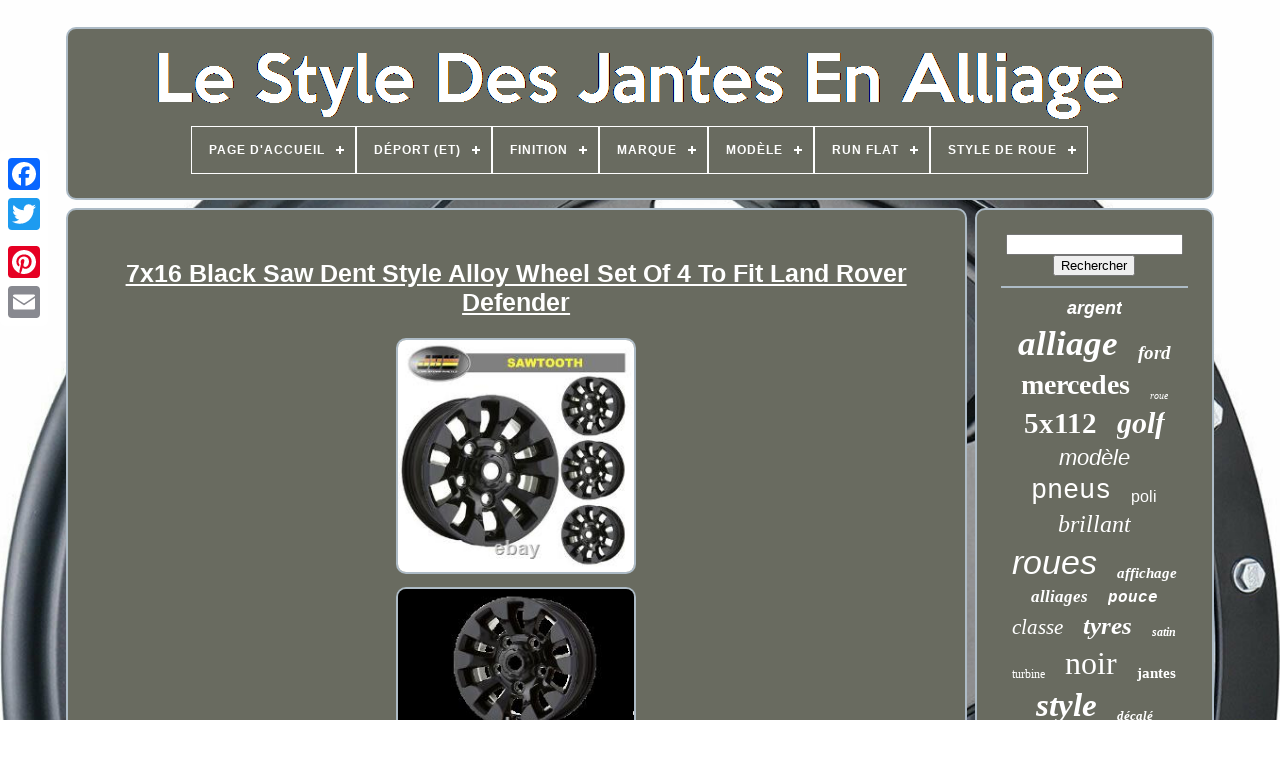

--- FILE ---
content_type: text/html; charset=UTF-8
request_url: https://stylealloywheels.com/fr/7x16_black_saw_dent_style_alloy_wheel_set_of_4_to_fit_land_rover_defender.php
body_size: 5901
content:

 	 <!DOCTYPE	HTML> 	


 <HTML> 		



		


<!--/////////////////////////////////////////////////////////////////////////////////////////////////////////////////////////////////////

		HEAD

/////////////////////////////////////////////////////////////////////////////////////////////////////////////////////////////////////-->
<HEAD>   

	 

 
<TITLE>
 7x16 Black Saw Dent Style Alloy Wheel Set Of 4 To Fit Land Rover Defender</TITLE>
	 <LINK HREF='https://stylealloywheels.com/favicon.png' TYPE='image/png' REL='icon'> 	

	   
 <META HTTP-EQUIV='content-type' CONTENT='text/html; charset=UTF-8'>
	  <META   CONTENT='width=device-width, initial-scale=1'   NAME='viewport'>	

   
	
	

	<LINK	HREF='https://stylealloywheels.com/nywoxiz.css' REL='stylesheet' TYPE='text/css'>	
	 
<LINK HREF='https://stylealloywheels.com/kuzosysi.css' TYPE='text/css' REL='stylesheet'>   

		 

<!--/////////////////////////////////////////////////////////////////////////////////////////////////////////////////////////////////////-->
<SCRIPT  SRC='https://code.jquery.com/jquery-latest.min.js'	TYPE='text/javascript'> 	 
</SCRIPT>
 	
	 
 	<SCRIPT TYPE='text/javascript' SRC='https://stylealloywheels.com/qabunoguk.js'>
		 
</SCRIPT>	  

	

 <SCRIPT TYPE='text/javascript' SRC='https://stylealloywheels.com/jajopoc.js'> 
</SCRIPT>	 	
	 
  <SCRIPT   TYPE='text/javascript'	ASYNC  SRC='https://stylealloywheels.com/cuseguzyt.js'>
 
  
 
</SCRIPT>	
	 
<SCRIPT ASYNC   SRC='https://stylealloywheels.com/sixisize.js' TYPE='text/javascript'>		   </SCRIPT>

 
	
	<SCRIPT  TYPE='text/javascript'> 
var a2a_config = a2a_config || {};a2a_config.no_3p = 1;</SCRIPT> 
 

	
	  

<!--/////////////////////////////////////////////////////////////////////////////////////////////////////////////////////////////////////-->
<SCRIPT	TYPE='text/javascript'> 

	window.onload = function ()
	{
		pirodefix('vokehyge', 'Rechercher', 'https://stylealloywheels.com/fr/search.php');
		sykiky("letylex.php","wsx", "7x16 Black Saw Dent Style Alloy Wheel Set Of 4 To Fit Land Rover Defender");
		
		
	}
	
</SCRIPT>	 	 
 	
  </HEAD>		  
  	
  			  <BODY DATA-ID='183969913499'>	  



	<DIV CLASS='a2a_kit a2a_kit_size_32 a2a_floating_style a2a_vertical_style' STYLE='left:0px; top:150px;'>
		  <A	CLASS='a2a_button_facebook'> 

 </A>	


		
		 <A   CLASS='a2a_button_twitter'> </A> 
		<A  CLASS='a2a_button_google_plus'>  </A> 	 	 	
		

    <A CLASS='a2a_button_pinterest'> 	</A>	


		


 
	<A CLASS='a2a_button_email'> </A>    
 
		  	</DIV>  

	 
<DIV  ID='kynyror'>
    	 
		 	
	<DIV	ID='gihaniqoh'>

 		 	   
					

<A HREF='https://stylealloywheels.com/fr/'> 	
<IMG  SRC='https://stylealloywheels.com/fr/style_alloy_wheels.gif' ALT='Le Style Des Jantes En Alliage'>
   </A>	

			
<div id='donaqyfe' class='align-center'>
<ul>
<li class='has-sub'><a href='https://stylealloywheels.com/fr/'><span>Page d'accueil</span></a>
<ul>
	<li><a href='https://stylealloywheels.com/fr/tous_les_items_le_style_des_jantes_en_alliage.php'><span>Tous les items</span></a></li>
	<li><a href='https://stylealloywheels.com/fr/nouveaux_items_le_style_des_jantes_en_alliage.php'><span>Nouveaux items</span></a></li>
	<li><a href='https://stylealloywheels.com/fr/items_populaires_le_style_des_jantes_en_alliage.php'><span>Items populaires</span></a></li>
	<li><a href='https://stylealloywheels.com/fr/derniers_videos_le_style_des_jantes_en_alliage.php'><span>Derniers videos</span></a></li>
</ul>
</li>

<li class='has-sub'><a href='https://stylealloywheels.com/fr/deport_et/'><span>Déport (et)</span></a>
<ul>
	<li><a href='https://stylealloywheels.com/fr/deport_et/25_avant_35_arriere.php'><span>25 Avant 35 Arrière (2)</span></a></li>
	<li><a href='https://stylealloywheels.com/fr/deport_et/25_avant_37_arriere.php'><span>25 Avant 37 Arrière (4)</span></a></li>
	<li><a href='https://stylealloywheels.com/fr/deport_et/25_avant_40_arriere.php'><span>25 Avant 40 Arrière (6)</span></a></li>
	<li><a href='https://stylealloywheels.com/fr/deport_et/32_30.php'><span>32 / 30 (2)</span></a></li>
	<li><a href='https://stylealloywheels.com/fr/deport_et/34_37.php'><span>34 / 37 (2)</span></a></li>
	<li><a href='https://stylealloywheels.com/fr/deport_et/35_45.php'><span>35 / 45 (2)</span></a></li>
	<li><a href='https://stylealloywheels.com/fr/deport_et/35_40.php'><span>35 40 (2)</span></a></li>
	<li><a href='https://stylealloywheels.com/fr/deport_et/35_avant_40_arriere.php'><span>35 Avant 40 ArriÈre (8)</span></a></li>
	<li><a href='https://stylealloywheels.com/fr/deport_et/35_avant_40_arriere.php'><span>35 Avant 40 Arrière (5)</span></a></li>
	<li><a href='https://stylealloywheels.com/fr/deport_et/40_45.php'><span>40 / 45 (4)</span></a></li>
	<li><a href='https://stylealloywheels.com/fr/deport_et/42_avant_45_arriere.php'><span>42 Avant 45 Arrière (3)</span></a></li>
	<li><a href='https://stylealloywheels.com/fr/deport_et/42_5.php'><span>42.5 (2)</span></a></li>
	<li><a href='https://stylealloywheels.com/fr/deport_et/45_52.php'><span>45 / 52 (2)</span></a></li>
	<li><a href='https://stylealloywheels.com/fr/deport_et/avant_35_arriere_37.php'><span>Avant 35 ArriÈre 37 (2)</span></a></li>
	<li><a href='https://stylealloywheels.com/fr/nouveaux_items_le_style_des_jantes_en_alliage.php'>Autre (3472)</a></li>
</ul>
</li>

<li class='has-sub'><a href='https://stylealloywheels.com/fr/finition/'><span>Finition</span></a>
<ul>
	<li><a href='https://stylealloywheels.com/fr/finition/bord_usine.php'><span>Bord Usiné (9)</span></a></li>
	<li><a href='https://stylealloywheels.com/fr/finition/brillant.php'><span>Brillant (324)</span></a></li>
	<li><a href='https://stylealloywheels.com/fr/finition/brillant_laque.php'><span>Brillant, Laqué (11)</span></a></li>
	<li><a href='https://stylealloywheels.com/fr/finition/brillant_usine.php'><span>Brillant, Usiné (16)</span></a></li>
	<li><a href='https://stylealloywheels.com/fr/finition/brillante.php'><span>Brillante (24)</span></a></li>
	<li><a href='https://stylealloywheels.com/fr/finition/coupe_diamant.php'><span>Coupe Diamant (16)</span></a></li>
	<li><a href='https://stylealloywheels.com/fr/finition/coupe_diamant.php'><span>Coupé Diamant (18)</span></a></li>
	<li><a href='https://stylealloywheels.com/fr/finition/decoupe_diamant.php'><span>Découpe Diamant (67)</span></a></li>
	<li><a href='https://stylealloywheels.com/fr/finition/decoupe_en_diamant.php'><span>Découpe En Diamant (13)</span></a></li>
	<li><a href='https://stylealloywheels.com/fr/finition/lacque.php'><span>Lacqué (10)</span></a></li>
	<li><a href='https://stylealloywheels.com/fr/finition/mat.php'><span>Mat (14)</span></a></li>
	<li><a href='https://stylealloywheels.com/fr/finition/matte.php'><span>Matte (23)</span></a></li>
	<li><a href='https://stylealloywheels.com/fr/finition/noir_brillant.php'><span>Noir Brillant (14)</span></a></li>
	<li><a href='https://stylealloywheels.com/fr/finition/peint.php'><span>Peint (13)</span></a></li>
	<li><a href='https://stylealloywheels.com/fr/finition/poli.php'><span>Poli (25)</span></a></li>
	<li><a href='https://stylealloywheels.com/fr/finition/poli_avant.php'><span>Poli Avant (8)</span></a></li>
	<li><a href='https://stylealloywheels.com/fr/finition/satin.php'><span>Satin (12)</span></a></li>
	<li><a href='https://stylealloywheels.com/fr/finition/satine.php'><span>Satiné (13)</span></a></li>
	<li><a href='https://stylealloywheels.com/fr/finition/usine.php'><span>Usiné (15)</span></a></li>
	<li><a href='https://stylealloywheels.com/fr/finition/usinee.php'><span>Usinée (7)</span></a></li>
	<li><a href='https://stylealloywheels.com/fr/nouveaux_items_le_style_des_jantes_en_alliage.php'>Autre (2866)</a></li>
</ul>
</li>

<li class='has-sub'><a href='https://stylealloywheels.com/fr/marque/'><span>Marque</span></a>
<ul>
	<li><a href='https://stylealloywheels.com/fr/marque/aluwerks.php'><span>Aluwerks (44)</span></a></li>
	<li><a href='https://stylealloywheels.com/fr/marque/audi.php'><span>Audi (16)</span></a></li>
	<li><a href='https://stylealloywheels.com/fr/marque/audi_genuine_oe.php'><span>Audi (genuine Oe) (7)</span></a></li>
	<li><a href='https://stylealloywheels.com/fr/marque/bbs.php'><span>Bbs (6)</span></a></li>
	<li><a href='https://stylealloywheels.com/fr/marque/bmw.php'><span>Bmw (120)</span></a></li>
	<li><a href='https://stylealloywheels.com/fr/marque/carbon_accents.php'><span>Carbon Accents (9)</span></a></li>
	<li><a href='https://stylealloywheels.com/fr/marque/equipment4motorcycle.php'><span>Equipment4motorcycle (8)</span></a></li>
	<li><a href='https://stylealloywheels.com/fr/marque/land_rover.php'><span>Land Rover (15)</span></a></li>
	<li><a href='https://stylealloywheels.com/fr/marque/maxilite_wheels.php'><span>Maxilite Wheels (5)</span></a></li>
	<li><a href='https://stylealloywheels.com/fr/marque/mercedes_benz.php'><span>Mercedes-benz (5)</span></a></li>
	<li><a href='https://stylealloywheels.com/fr/marque/mini.php'><span>Mini (9)</span></a></li>
	<li><a href='https://stylealloywheels.com/fr/marque/non_marque.php'><span>Non Marqué (257)</span></a></li>
	<li><a href='https://stylealloywheels.com/fr/marque/non_marquee.php'><span>Non Marquée (7)</span></a></li>
	<li><a href='https://stylealloywheels.com/fr/marque/range_rover.php'><span>Range Rover (19)</span></a></li>
	<li><a href='https://stylealloywheels.com/fr/marque/rechange.php'><span>Rechange (11)</span></a></li>
	<li><a href='https://stylealloywheels.com/fr/marque/remplacement.php'><span>Remplacement (10)</span></a></li>
	<li><a href='https://stylealloywheels.com/fr/marque/replacement.php'><span>Replacement (59)</span></a></li>
	<li><a href='https://stylealloywheels.com/fr/marque/sans_marque.php'><span>Sans Marque (408)</span></a></li>
	<li><a href='https://stylealloywheels.com/fr/marque/style.php'><span>Style (210)</span></a></li>
	<li><a href='https://stylealloywheels.com/fr/marque/volkswagen.php'><span>Volkswagen (5)</span></a></li>
	<li><a href='https://stylealloywheels.com/fr/nouveaux_items_le_style_des_jantes_en_alliage.php'>Autre (2288)</a></li>
</ul>
</li>

<li class='has-sub'><a href='https://stylealloywheels.com/fr/modele/'><span>Modèle</span></a>
<ul>
	<li><a href='https://stylealloywheels.com/fr/modele/797m_669m_405m.php'><span>797m 669m 405m (3)</span></a></li>
	<li><a href='https://stylealloywheels.com/fr/modele/a4_avant.php'><span>A4 / Avant (2)</span></a></li>
	<li><a href='https://stylealloywheels.com/fr/modele/a6_avant.php'><span>A6 / Avant (3)</span></a></li>
	<li><a href='https://stylealloywheels.com/fr/modele/aluwerks_dtm.php'><span>Aluwerks Dtm (2)</span></a></li>
	<li><a href='https://stylealloywheels.com/fr/modele/audi.php'><span>Audi (2)</span></a></li>
	<li><a href='https://stylealloywheels.com/fr/modele/c_classe_e.php'><span>C, Classe E (2)</span></a></li>
	<li><a href='https://stylealloywheels.com/fr/modele/c_e_classe.php'><span>C, E Classe (2)</span></a></li>
	<li><a href='https://stylealloywheels.com/fr/modele/c63s.php'><span>C63s (3)</span></a></li>
	<li><a href='https://stylealloywheels.com/fr/modele/dare_lm.php'><span>Dare Lm (2)</span></a></li>
	<li><a href='https://stylealloywheels.com/fr/modele/estoril.php'><span>Estoril (3)</span></a></li>
	<li><a href='https://stylealloywheels.com/fr/modele/golf.php'><span>Golf (7)</span></a></li>
	<li><a href='https://stylealloywheels.com/fr/modele/range_rover.php'><span>Range Rover (7)</span></a></li>
	<li><a href='https://stylealloywheels.com/fr/modele/rotor.php'><span>Rotor (2)</span></a></li>
	<li><a href='https://stylealloywheels.com/fr/modele/rs6.php'><span>Rs6 (2)</span></a></li>
	<li><a href='https://stylealloywheels.com/fr/modele/rs7.php'><span>Rs7 (6)</span></a></li>
	<li><a href='https://stylealloywheels.com/fr/modele/style_216.php'><span>Style 216 (2)</span></a></li>
	<li><a href='https://stylealloywheels.com/fr/modele/serie_3.php'><span>Série 3 (2)</span></a></li>
	<li><a href='https://stylealloywheels.com/fr/modele/transit.php'><span>Transit (2)</span></a></li>
	<li><a href='https://stylealloywheels.com/fr/modele/turbine.php'><span>Turbine (8)</span></a></li>
	<li><a href='https://stylealloywheels.com/fr/modele/143.php'><span>143 (2)</span></a></li>
	<li><a href='https://stylealloywheels.com/fr/nouveaux_items_le_style_des_jantes_en_alliage.php'>Autre (3454)</a></li>
</ul>
</li>

<li class='has-sub'><a href='https://stylealloywheels.com/fr/run_flat/'><span>Run Flat</span></a>
<ul>
	<li><a href='https://stylealloywheels.com/fr/run_flat/non.php'><span>Non (87)</span></a></li>
	<li><a href='https://stylealloywheels.com/fr/run_flat/oui.php'><span>Oui (13)</span></a></li>
	<li><a href='https://stylealloywheels.com/fr/run_flat/yes.php'><span>Yes (5)</span></a></li>
	<li><a href='https://stylealloywheels.com/fr/nouveaux_items_le_style_des_jantes_en_alliage.php'>Autre (3413)</a></li>
</ul>
</li>

<li class='has-sub'><a href='https://stylealloywheels.com/fr/style_de_roue/'><span>Style De Roue</span></a>
<ul>
	<li><a href='https://stylealloywheels.com/fr/style_de_roue/10_rayons.php'><span>10 Rayons (6)</span></a></li>
	<li><a href='https://stylealloywheels.com/fr/style_de_roue/5_branches.php'><span>5 Branches (40)</span></a></li>
	<li><a href='https://stylealloywheels.com/fr/style_de_roue/5_rayons.php'><span>5 Rayons (46)</span></a></li>
	<li><a href='https://stylealloywheels.com/fr/style_de_roue/5_rayons_5_y_rayons.php'><span>5 Rayons, 5 Y Rayons (2)</span></a></li>
	<li><a href='https://stylealloywheels.com/fr/style_de_roue/5_rayons_turbine.php'><span>5 Rayons, Turbine (3)</span></a></li>
	<li><a href='https://stylealloywheels.com/fr/style_de_roue/6_rayons.php'><span>6 Rayons (4)</span></a></li>
	<li><a href='https://stylealloywheels.com/fr/style_de_roue/9_rayons.php'><span>9 Rayons (5)</span></a></li>
	<li><a href='https://stylealloywheels.com/fr/style_de_roue/concave.php'><span>Concave (32)</span></a></li>
	<li><a href='https://stylealloywheels.com/fr/style_de_roue/deep_dish.php'><span>Deep Dish (3)</span></a></li>
	<li><a href='https://stylealloywheels.com/fr/style_de_roue/double_5_branches.php'><span>Double 5 Branches (22)</span></a></li>
	<li><a href='https://stylealloywheels.com/fr/style_de_roue/double_5_rayons.php'><span>Double 5 Rayons (6)</span></a></li>
	<li><a href='https://stylealloywheels.com/fr/style_de_roue/maille.php'><span>Maille (35)</span></a></li>
	<li><a href='https://stylealloywheels.com/fr/style_de_roue/maille_y_rayons.php'><span>Maille, Y Rayons (3)</span></a></li>
	<li><a href='https://stylealloywheels.com/fr/style_de_roue/multi_rayons.php'><span>Multi Rayons (76)</span></a></li>
	<li><a href='https://stylealloywheels.com/fr/style_de_roue/profonde.php'><span>Profonde (9)</span></a></li>
	<li><a href='https://stylealloywheels.com/fr/style_de_roue/profonde_maille.php'><span>Profonde, Maille (3)</span></a></li>
	<li><a href='https://stylealloywheels.com/fr/style_de_roue/rayon.php'><span>Rayon (3)</span></a></li>
	<li><a href='https://stylealloywheels.com/fr/style_de_roue/style_amg.php'><span>Style Amg (4)</span></a></li>
	<li><a href='https://stylealloywheels.com/fr/style_de_roue/style_amgt_63.php'><span>Style Amgt-63 (4)</span></a></li>
	<li><a href='https://stylealloywheels.com/fr/style_de_roue/turbine.php'><span>Turbine (52)</span></a></li>
	<li><a href='https://stylealloywheels.com/fr/nouveaux_items_le_style_des_jantes_en_alliage.php'>Autre (3160)</a></li>
</ul>
</li>

</ul>
</div>

			</DIV>
  

		<DIV	ID='nasujax'> 	 
			
 <DIV	ID='saleli'>	 
				<DIV  ID='fyfeby'>
 
 
</DIV>

	 

				 	<h1 class="[base64]">7x16 Black Saw Dent Style Alloy Wheel Set Of 4 To Fit Land Rover Defender	</h1>  
<br/>
	
<img class="kn7o9o9o5" src="https://stylealloywheels.com/fr/images/7x16_Black_Saw_Dent_Style_Alloy_Wheel_Set_Of_4_To_Fit_Land_Rover_Defender_01_tgh.jpg" title="7x16 Black Saw Dent Style Alloy Wheel Set Of 4 To Fit Land Rover Defender" alt="7x16 Black Saw Dent Style Alloy Wheel Set Of 4 To Fit Land Rover Defender"/>  	<br/>	<img class="kn7o9o9o5" src="https://stylealloywheels.com/fr/images/7x16_Black_Saw_Dent_Style_Alloy_Wheel_Set_Of_4_To_Fit_Land_Rover_Defender_02_knx.jpg" title="7x16 Black Saw Dent Style Alloy Wheel Set Of 4 To Fit Land Rover Defender" alt="7x16 Black Saw Dent Style Alloy Wheel Set Of 4 To Fit Land Rover Defender"/> 
<br/> 	 	 <br/>   <img class="kn7o9o9o5" src="https://stylealloywheels.com/fr/syjocusaq.gif" title="7x16 Black Saw Dent Style Alloy Wheel Set Of 4 To Fit Land Rover Defender" alt="7x16 Black Saw Dent Style Alloy Wheel Set Of 4 To Fit Land Rover Defender"/>
     
<img class="kn7o9o9o5" src="https://stylealloywheels.com/fr/tatugale.gif" title="7x16 Black Saw Dent Style Alloy Wheel Set Of 4 To Fit Land Rover Defender" alt="7x16 Black Saw Dent Style Alloy Wheel Set Of 4 To Fit Land Rover Defender"/> <br/> 
<p> 7\"x16 " noir scie de style dent ensemble de roue en alliage de 4. Un ensemble de 4 roues en alliage extra durables de type de de dent de scie de haute qualité. Comprend le bouchon central (plaine). La roue est conçue pour accepter le bouchon central d’origine.</p>	 	<p>    Nos produits sont livrés par des coursiers nationaux entre 7h et 18h lun-fri , aux adresses continentales du Royaume-Uni. Toutes les demandes de pénurie et/ou de dommages-intérêts doivent être notifiées par téléphone dans les 48 heures, puis par écrit dans un délai de 7 jours, sinon les réclamations ne peuvent pas être conclues. Nous ferons de notre plus en sorte pour résoudre une telle situation rapidement, efficacement et à l’amiable. Toutes les commandes sont normalement expédiées dans les 48 heures de confirmation de commande, vous serez envoyé par courriel afin que vous santiez que votre commande est sur le chemin. Sous réserve des conditions suivantes. 
</p>

 2 : les articles sont reçus dans un état de revente. Nous nous réservons le droit de prélever une taxe pour remplacer les emballages de produits endommagés ou défigurés. 4: nous ne pouvons pas accepter les articles qui ont été spécialement commandés pour vous ou fabriqués selon vos spécifications pour le retour. 6: nous ne sommes pas responsables des frais de main-d’œuvre encourus lors de l’ajustement ou de l’enlèvement de pièces présumées défectueuses (ou mal fournies).<p>  S’il vous plaît aidez-nous à vous aider, cela n’affecte pas vos droits légaux. L’article " 7x16 noir scie dent style roue en alliage ensemble de 4 pour s’adapter land rover defender " est en vente depuis mercredi, Septembre 25, 2019. 
</p> 

<p>
  
 Cet article est dans la catégorie " pièces de véhicules - accessoires\oues de voiture, pneus et garnitures\jantes ". Le vendeur est " johnbrownwheels " et est situé dans le sud.  
	</p> 

<p>
 Cet article peut être expédié au Royaume-Uni.
<ol>
<li>rim matériau: alliage</li>
<li>number de goujons: 5</li>
<li>manufacturer numéro de pièce: 7016st</li>
<li>offset: 20</li>
<li>marque: jbw</li>
diamètre <li>rim: 16</li>
largeur <li>rim: 7</li>
diamètre <li>stud: 165</li>
</ol>   </p> 	<br/> 
   <img class="kn7o9o9o5" src="https://stylealloywheels.com/fr/syjocusaq.gif" title="7x16 Black Saw Dent Style Alloy Wheel Set Of 4 To Fit Land Rover Defender" alt="7x16 Black Saw Dent Style Alloy Wheel Set Of 4 To Fit Land Rover Defender"/>
     
<img class="kn7o9o9o5" src="https://stylealloywheels.com/fr/tatugale.gif" title="7x16 Black Saw Dent Style Alloy Wheel Set Of 4 To Fit Land Rover Defender" alt="7x16 Black Saw Dent Style Alloy Wheel Set Of 4 To Fit Land Rover Defender"/>  
<br/>    
				
				 
<SCRIPT TYPE='text/javascript'> 



					helylek();
				
 </SCRIPT> 
			
				
	<DIV  CLASS='a2a_kit a2a_kit_size_32 a2a_default_style'	STYLE='margin:10px auto;width:200px;'> 
 
					<A CLASS='a2a_button_facebook'>

</A> 	
	  
					  <A CLASS='a2a_button_twitter'>

   </A>   
							  <A CLASS='a2a_button_google_plus'> </A>

					
 
 
<A  CLASS='a2a_button_pinterest'>     </A> 



 	
					
	

<A  CLASS='a2a_button_email'>	

</A>	

				</DIV> 	

					
				
			
	
	
</DIV>
 
				<DIV  ID='cica'> 
  

				
					 	 

<DIV  ID='vokehyge'> 
  

	 
					
<HR>	 
					</DIV>

	

				
<DIV   ID='lycel'>






	

</DIV>

  
				
				
 <DIV  ID='kisegoni'>  
					<a style="font-family:Arial;font-size:18px;font-weight:bold;font-style:italic;text-decoration:none" href="https://stylealloywheels.com/fr/tags/argent.php">argent</a><a style="font-family:Bookman Old Style;font-size:35px;font-weight:bold;font-style:oblique;text-decoration:none" href="https://stylealloywheels.com/fr/tags/alliage.php">alliage</a><a style="font-family:Brush Script MT;font-size:19px;font-weight:bold;font-style:oblique;text-decoration:none" href="https://stylealloywheels.com/fr/tags/ford.php">ford</a><a style="font-family:Humanst521 Cn BT;font-size:28px;font-weight:bolder;font-style:normal;text-decoration:none" href="https://stylealloywheels.com/fr/tags/mercedes.php">mercedes</a><a style="font-family:Impact;font-size:10px;font-weight:lighter;font-style:italic;text-decoration:none" href="https://stylealloywheels.com/fr/tags/roue.php">roue</a><a style="font-family:Sonoma;font-size:29px;font-weight:bold;font-style:normal;text-decoration:none" href="https://stylealloywheels.com/fr/tags/5x112.php">5x112</a><a style="font-family:Trebuchet MS;font-size:30px;font-weight:bolder;font-style:oblique;text-decoration:none" href="https://stylealloywheels.com/fr/tags/golf.php">golf</a><a style="font-family:Monotype.com;font-size:22px;font-weight:lighter;font-style:oblique;text-decoration:none" href="https://stylealloywheels.com/fr/tags/modele.php">modèle</a><a style="font-family:Courier New;font-size:27px;font-weight:lighter;font-style:normal;text-decoration:none" href="https://stylealloywheels.com/fr/tags/pneus.php">pneus</a><a style="font-family:Monotype.com;font-size:16px;font-weight:lighter;font-style:normal;text-decoration:none" href="https://stylealloywheels.com/fr/tags/poli.php">poli</a><a style="font-family:Arial Rounded MT Bold;font-size:24px;font-weight:normal;font-style:italic;text-decoration:none" href="https://stylealloywheels.com/fr/tags/brillant.php">brillant</a><a style="font-family:MS-DOS CP 437;font-size:34px;font-weight:normal;font-style:oblique;text-decoration:none" href="https://stylealloywheels.com/fr/tags/roues.php">roues</a><a style="font-family:Book Antiqua;font-size:15px;font-weight:bold;font-style:oblique;text-decoration:none" href="https://stylealloywheels.com/fr/tags/affichage.php">affichage</a><a style="font-family:New York;font-size:17px;font-weight:bold;font-style:oblique;text-decoration:none" href="https://stylealloywheels.com/fr/tags/alliages.php">alliages</a><a style="font-family:Courier;font-size:16px;font-weight:bolder;font-style:oblique;text-decoration:none" href="https://stylealloywheels.com/fr/tags/pouce.php">pouce</a><a style="font-family:Aapex;font-size:21px;font-weight:lighter;font-style:italic;text-decoration:none" href="https://stylealloywheels.com/fr/tags/classe.php">classe</a><a style="font-family:Brooklyn;font-size:25px;font-weight:bold;font-style:oblique;text-decoration:none" href="https://stylealloywheels.com/fr/tags/tyres.php">tyres</a><a style="font-family:DawnCastle;font-size:12px;font-weight:bold;font-style:italic;text-decoration:none" href="https://stylealloywheels.com/fr/tags/satin.php">satin</a><a style="font-family:Donata;font-size:12px;font-weight:normal;font-style:normal;text-decoration:none" href="https://stylealloywheels.com/fr/tags/turbine.php">turbine</a><a style="font-family:Bookman Old Style;font-size:32px;font-weight:normal;font-style:normal;text-decoration:none" href="https://stylealloywheels.com/fr/tags/noir.php">noir</a><a style="font-family:Times;font-size:15px;font-weight:bold;font-style:normal;text-decoration:none" href="https://stylealloywheels.com/fr/tags/jantes.php">jantes</a><a style="font-family:Sonoma Italic;font-size:33px;font-weight:bold;font-style:oblique;text-decoration:none" href="https://stylealloywheels.com/fr/tags/style.php">style</a><a style="font-family:Univers Condensed;font-size:13px;font-weight:bolder;font-style:oblique;text-decoration:none" href="https://stylealloywheels.com/fr/tags/decale.php">décalé</a><a style="font-family:Expo;font-size:19px;font-weight:lighter;font-style:normal;text-decoration:none" href="https://stylealloywheels.com/fr/tags/rover.php">rover</a><a style="font-family:Verdana;font-size:11px;font-weight:bolder;font-style:normal;text-decoration:none" href="https://stylealloywheels.com/fr/tags/gamme.php">gamme</a><a style="font-family:Arial Narrow;font-size:31px;font-weight:lighter;font-style:oblique;text-decoration:none" href="https://stylealloywheels.com/fr/tags/audi.php">audi</a><a style="font-family:Zap Chance;font-size:14px;font-weight:lighter;font-style:italic;text-decoration:none" href="https://stylealloywheels.com/fr/tags/s_adapte.php">s'adapte</a><a style="font-family:Matura MT Script Capitals;font-size:17px;font-weight:bolder;font-style:italic;text-decoration:none" href="https://stylealloywheels.com/fr/tags/caddy.php">caddy</a><a style="font-family:Colonna MT;font-size:26px;font-weight:bold;font-style:italic;text-decoration:none" href="https://stylealloywheels.com/fr/tags/serie.php">série</a><a style="font-family:Small Fonts;font-size:20px;font-weight:bolder;font-style:italic;text-decoration:none" href="https://stylealloywheels.com/fr/tags/authentique.php">authentique</a><a style="font-family:Carleton ;font-size:23px;font-weight:normal;font-style:normal;text-decoration:none" href="https://stylealloywheels.com/fr/tags/sport.php">sport</a><a style="font-family:Trebuchet MS;font-size:13px;font-weight:bold;font-style:italic;text-decoration:none" href="https://stylealloywheels.com/fr/tags/inch.php">inch</a><a style="font-family:Erie;font-size:18px;font-weight:normal;font-style:oblique;text-decoration:none" href="https://stylealloywheels.com/fr/tags/5x120.php">5x120</a><a style="font-family:Desdemona;font-size:14px;font-weight:normal;font-style:italic;text-decoration:none" href="https://stylealloywheels.com/fr/tags/seulement.php">seulement</a><a style="font-family:Impact;font-size:11px;font-weight:bold;font-style:italic;text-decoration:none" href="https://stylealloywheels.com/fr/tags/metal.php">métal</a>  
					

		 	</DIV>	 
			
			
 </DIV>
	    	  
		 
</DIV>  
	
		<DIV ID='zefametek'>   	
		
			 
	 <UL>  
				  
<!--/////////////////////////////////////////////////////////////////////////////////////////////////////////////////////////////////////-->
<LI>
					<A HREF='https://stylealloywheels.com/fr/'>Page d'accueil
 
</A> 
				

		
 </LI>  
	
					
<LI>   
					
 
	

<!--/////////////////////////////////////////////////////////////////////////////////////////////////////////////////////////////////////
		a
/////////////////////////////////////////////////////////////////////////////////////////////////////////////////////////////////////-->
<A  HREF='https://stylealloywheels.com/fr/kynucyza.php'>  	Contact	
</A>

 

				   </LI>	
 

					   <LI>

						 <A HREF='https://stylealloywheels.com/fr/privacy.php'>   Politique de confidentialité	

</A>	 
						  </LI> 



				
 
<LI> 	
					  <A  HREF='https://stylealloywheels.com/fr/terms.php'> 

 	  Entente d'utilisation</A>	
					  
</LI>	   
				 
	 
<LI>  
						  	  
<A HREF='https://stylealloywheels.com/?l=en'>


 EN </A>
					&nbsp;
						 <A HREF='https://stylealloywheels.com/?l=fr'>
FR
 
  </A>
				
	</LI>


				
				
				    	 <DIV STYLE='margin:10px auto;width:200px;' CLASS='a2a_kit a2a_kit_size_32 a2a_default_style'>



					 
  	<A	CLASS='a2a_button_facebook'>

 
	</A>  	 
					
<A CLASS='a2a_button_twitter'> 

</A>
  	 
					
 <A	CLASS='a2a_button_google_plus'> 	</A>
   
						 
	
<A CLASS='a2a_button_pinterest'>
 

</A>
 	
					
	


<!--/////////////////////////////////////////////////////////////////////////////////////////////////////////////////////////////////////-->
<A	CLASS='a2a_button_email'>	</A>  


				 </DIV>

 
				
			
	</UL>  	

			
			</DIV>	

		  

			
</DIV>	



   	 	<SCRIPT	TYPE='text/javascript' SRC='//static.addtoany.com/menu/page.js'>    </SCRIPT>    
 </BODY> 	 

 
	
  	</HTML>  


--- FILE ---
content_type: text/css
request_url: https://stylealloywheels.com/nywoxiz.css
body_size: 1642
content:

	#zefametek		{   
	padding:24px;border:2px solid #ADBBC6;  	border-radius:10px;	display:block;
 	margin:0px 8px;  	background-color:#696B60;	  }
  	 

	#netudaqi input[type="text"]		{ 

	
	
margin:0px 10px 10px 0px;
 		width:66%;
 
} 	

 
 #saleli img		{
 	border-width:2px; 
	max-width:90%;  
 	margin:4px;
   border-style:solid; 
  
	border-radius:10px;
 	border-color:#ADBBC6; 
	height:auto;	

} 
		#fyfeby		{ 	margin:0px auto 8px auto;


width:100%;	 } 

 

#netudaqi input		{
	 	border-radius:4px;padding:4px;	 		border:2px solid #ADBBC6;  }

  	H1		{ 	font-size:25px;
  
}    



 #saleli ol		{   
  	padding:0px;
	
	list-style-type:none;   
margin:0px; 	} 
	#qepovix:hover		{ border-color:transparent #FFFFFF transparent transparent;  }  
  	 
	 hr		{
   	border:1px solid #ADBBC6; 
		margin:10px 0px;  }
#kisegoni a		{
    
	  
display:inline-block;
 	max-width:100%;  

		text-overflow:ellipsis;   	word-wrap:normal;
   	overflow:hidden;	 
	margin:0px 10px;
}



 #saleli ol li		{  		 margin:0px 10px;
	} 	

	#netudaqi input[type="submit"]		{ 	background-color:#696B60;  	color:#FFFFFF;	 }
	 	

 
#gihaniqoh img		{ max-width:100%;

 	} 	 

#gihaniqoh		{
 	 
	
	 	padding:24px; 	border:2px solid #ADBBC6;  	
	margin:0px 8px;	  	background-color:#696B60;    
display:block;   	border-radius:10px;


 }
 	
/*/////////////////////////////////////////////////////////////////////////////////////////////////////////////////////////////////////*/
#wakykopik		{

 
	border-color:transparent transparent transparent #ADBBC6; 	
	  
 	margin:10px; 
 
	display:inline-block;		
	border-width:10px 0 10px 20px;
	width:0;  	height:0;

 	border-style:solid;
	 }  
   	
   #lycel		{  	
  margin:0px auto 8px auto;
			width:95%;}	  	

 #zefametek ul		{ 		padding:0px; margin:0px;		
  	display:inline-block;
 
   } 

#saleli ul		{  		padding:0px; 
	margin:0px;   list-style-type:none;

}




/*/////////////////////////////////////////////////////////////////////////////////////////////////////////////////////////////////////*/
#lycel:empty		{
	 display:none;  	}
  


  #zefametek li		{ 

	 
  display:inline-block;
	margin:11px 10px;	}	  


	#saleli		{

 

	 	width:79%;
 		 	background-color:#696B60;	 display:table-cell; 	  		padding:24px;
 	 	color:#FFFFFF;
 	border:2px solid #ADBBC6;		  	border-radius:10px;
	}	  
	
 #wakykopik:hover		{	
		 
border-color:transparent transparent transparent #FFFFFF;} 	
#nasujax div		{
		  vertical-align:top; 	
 

			border-spacing:0px;
 
} 

	 
	
a		{  	display:inline-block;		font-weight:normal;

 color:#FFFFFF;
 	text-decoration:underline; 	 
} 

	
#cica		{		 
 
		 	border-radius:10px;	
	display:table-cell;

 	border:2px solid #ADBBC6;  	
	color:#FFFFFF;  
	width:21%;


 background-color:#696B60;


	padding:24px; }
 

#kynyror		{   
  width:91%; 

	margin:27px auto 27px auto; 

 

 } 
	 html, body		{ 
  

  	background-image:url("https://stylealloywheels.com/style_alloy_wheels_gqa.jpg");  	font-size:17px; 		text-align:center;		
font-family:Helvetica; 	 	margin:0 0 0 0; 

 
  
		height:100%;
  	background-size:cover;  }			 

#donaqyfe		{      text-align:left;  
  	 }   

 	 #fyfeby:empty		{  display:none;	

}	  

.a2a_default_style		{
display:none;	}	 
#netudaqi input[type="submit"]:active		{		

filter:alpha(opacity=70);	 	



	opacity:0.7; }	
  #qepovix		{ 	  
 		margin:10px;  	border-color:transparent #ADBBC6 transparent transparent; 	border-style:solid;
	  	display:inline-block;   	width:0;	 		border-width:10px 20px 10px 0;

		height:0; 
} 
 	 
#saleli img:hover		{


border-radius:10px;	  	border-color:#FFFFFF;	} 
 #nasujax		{ 
 	



	width:100%; 	table-layout:fixed;display:table;
 	border-spacing:8px; 
 }
  		
 
#saleli ul li		{
	 	
display:inline;  
 }	
 	 @media only screen and (max-width: 1020px)		{  

 	 .a2a_default_style		{ 	
display:block;
} 

.a2a_floating_style.a2a_vertical_style		{ display:none; 	 }  	
   

   
} 

  
@media only screen and (max-width: 760px), (min-device-width: 760px) and (max-device-width: 1024px)		{ 

	 #saleli		{
	  
 	
			display:block; 

		width:100%;

 margin:10px 0px;


		padding:10px 5px; 	}   
 
#kynyror		{ 	   		width:80%; 
 		display:block; 	


margin:8px auto; 
 			padding:0px;
}

  

/*/////////////////////////////////////////////////////////////////////////////////////////////////////////////////////////////////////*/
#zefametek li		{	 
    display:block;	  
} 
	
 .a2a_default_style		{
  display:block; 


 } 
  

 #gihaniqoh		{ 
  	 	width:100%; 	
margin:10px 0px;   		padding:5px;
		display:block;  }
  

 #zefametek		{
 

width:100%;  		margin:10px 0px; 		display:block;	 					padding:10px 5px; 
}	

#kisegoni		{
margin:10px;
}	 

.a2a_floating_style.a2a_vertical_style		{  
 display:none;
  	 
}	 	
		
/*/////////////////////////////////////////////////////////////////////////////////////////////////////////////////////////////////////*/
#netudaqi		{     margin:10px;  
} 	



/*/////////////////////////////////////////////////////////////////////////////////////////////////////////////////////////////////////*/
#nasujax		{	 		padding:0px;	  
		margin:0px;	display:block;	   		width:100%;}

 
#cica		{

 		display:block; width:100%;
  		margin:10px 0px; 
 
		padding:5px;} 

  
 }	


--- FILE ---
content_type: text/css
request_url: https://stylealloywheels.com/kuzosysi.css
body_size: 2202
content:
 
#donaqyfe,
#donaqyfe ul,
#donaqyfe ul li,
#donaqyfe ul li a,
#donaqyfe #menu-button		{

  line-height: 1;
 
  display: block; 
 	
  -webkit-box-sizing: border-box; 

  padding: 0;

	  
  box-sizing: border-box; 	
  border: 0; 	
  list-style: none;

  -moz-box-sizing: border-box; 	margin: 0;   

  position: relative; 	 }	
#donaqyfe:after,
#donaqyfe > ul:after		{
	
  height: 0;  

  visibility: hidden; 	content: ".";

  line-height: 0;

 
  clear: both;
		  
  display: block; }


#donaqyfe #menu-button		{	  

  display: none;
	
 } 		 
 	#donaqyfe		{  
background: #696B60;			}

 
 
	 #donaqyfe > ul > li		{   	 	border:1px solid #FFFFFF; 
 

  float: center;
    }	
  

	 #donaqyfe.align-center > ul		{ 
font-size: 0; 

  text-align: center;  	   }



	#donaqyfe.align-center > ul > li		{
	display: inline-block; 	
  float: none;  }
  

  
 #donaqyfe.align-center ul ul		{





   text-align: left;
 }



	

#donaqyfe.align-right > ul > li		{ 
  float: right; 
} 

 
#donaqyfe > ul > li > a		{
 
 
  text-decoration: none;

	

  font-weight: 700;

 
  letter-spacing: 1px;   	
  font-size: 12px;    
padding: 17px; 	
  text-transform: uppercase;
  color: #FFFFFF; 
 }   
 #donaqyfe > ul > li:hover > a		{  
		 

}		
#donaqyfe > ul > li.has-sub > a		{  
 	 padding-right: 30px;
 }


	
	#donaqyfe > ul > li.has-sub > a:after		{
  
	 
  display: block; 	 	 position: absolute;
 	 	
  right: 11px;  
  top: 22px;

 
  height: 2px;
	 
  background: #FFFFFF;
 

 
  content: '';
 
	
  width: 8px; }  
 

 
   	#donaqyfe > ul > li.has-sub > a:before		{ 
	

  background: #FFFFFF;			

  display: block;


	

  width: 2px;

	 
  -webkit-transition: all .25s ease;  	  
  top: 19px;


	
	
  transition: all .25s ease;
	


  -ms-transition: all .25s ease;
 	

  content: '';

  height: 8px;


  -o-transition: all .25s ease; 	 	
  right: 14px;	   
  -moz-transition: all .25s ease; 
	position: absolute;
  
}  	 
#donaqyfe > ul > li.has-sub:hover > a:before		{		
   
  top: 23px;

  height: 0;  	 	 }


#donaqyfe ul ul		{ 	 	position: absolute; 		
 
  left: -9999px;	
 
}


  #donaqyfe.align-right ul ul		{			 text-align: right;
 	}   
	
#donaqyfe ul ul li		{

  -webkit-transition: all .25s ease; 
 
  -ms-transition: all .25s ease;

  -o-transition: all .25s ease;	
  
height: 0;
   
 
  -moz-transition: all .25s ease; 
  transition: all .25s ease;   
}


 
	 #donaqyfe li:hover > ul		{		 
 left: auto; 
  
	}	  
  	#donaqyfe.align-right li:hover > ul		{    left: auto;  
 
  right: 0;}	   

 #donaqyfe li:hover > ul > li		{	 

height: auto;



}		
 	#donaqyfe ul ul ul		{		 
  top: 0;  margin-left: 100%;   	} 



	 #donaqyfe.align-right ul ul ul		{ 

  margin-right: 100%;	
 
margin-left: 0; 



	 }
  


#donaqyfe ul ul li a		{    


border: 1px solid #FFFFFF; 	
  width: 220px; 

  font-weight: 400; 
	 



  text-decoration: none;



  color: #FFFFFF;


  padding: 11px 15px;  
  font-size: 12px;

  background: #696B60;	

 }
 
  
		#donaqyfe ul ul li:last-child > a,
#donaqyfe ul ul li.last-item > a		{	   	  	}  
  	#donaqyfe ul ul li:hover > a,
#donaqyfe ul ul li a:hover		{ 
	   
 font-weight:bolder;
 }  
  

	 
 #donaqyfe ul ul li.has-sub > a:after		{   
  display: block;	 
  height: 2px;		 
  width: 8px;    
 

 
  right: 11px;    
  top: 16px;
 
 position: absolute; 


 

  background: #FFFFFF;		
 	
  content: '';  } 
 
 #donaqyfe.align-right ul ul li.has-sub > a:after		{ 
   	

right: auto;	
  left: 11px; 	  }


	

 	#donaqyfe ul ul li.has-sub > a:before		{ 
  top: 13px;

 

  

  -o-transition: all .25s ease;  

	
  background: #FFFFFF;		   
  -ms-transition: all .25s ease; 	  
  -webkit-transition: all .25s ease;


  display: block;   
  transition: all .25s ease; 
  right: 14px;    

  width: 2px;
 
 	

  -moz-transition: all .25s ease;  
	position: absolute;  
  height: 8px;
 

  content: '';	 }



 
 #donaqyfe.align-right ul ul li.has-sub > a:before		{ 

  left: 14px;  right: auto;}	


#donaqyfe ul ul > li.has-sub:hover > a:before		{

    
  height: 0;		 	 top: 17px; } 
 
@media all and (max-width: 768px), only screen and (-webkit-min-device-pixel-ratio: 2) and (max-width: 1024px), only screen and (min--moz-device-pixel-ratio: 2) and (max-width: 1024px), only screen and (-o-min-device-pixel-ratio: 2/1) and (max-width: 1024px), only screen and (min-device-pixel-ratio: 2) and (max-width: 1024px), only screen and (min-resolution: 192dpi) and (max-width: 1024px), only screen and (min-resolution: 2dppx) and (max-width: 1024px)		{ 

  	 


/*/////////////////////////////////////////////////////////////////////////////////////////////////////////////////////////////////////*/
#donaqyfe		{ width: 100%;
  }

	 
#donaqyfe ul		{	   
width: 100%;	


    display: none;
  
	 	
}
  

 #donaqyfe.align-center > ul		{ 


	 text-align: left;	
 
} 

 	


 	#donaqyfe ul li		{

	width: 100%; 
    border-top: 1px solid rgba(120, 120, 120, 0.2); 	  }  
  

#donaqyfe ul ul li,
  #donaqyfe li:hover > ul > li		{
 

height: auto;} 

 

/*/////////////////////////////////////////////////////////////////////////////////////////////////////////////////////////////////////*/
#donaqyfe ul li a,
  #donaqyfe ul ul li a		{
     
 width: 100%;   
    border-bottom: 0;   } 
	
 


#donaqyfe > ul > li		{
  
float: none;
 
 
 }  
#donaqyfe ul ul li a		{  
	 padding-left: 25px;

 	}		
#donaqyfe ul ul ul li a		{  
  padding-left: 35px;


	
}
	  #donaqyfe ul ul li a		{
	  

	color: #FFFFFF;

   
    background: none; 
 
}
 



#donaqyfe ul ul li:hover > a,
  #donaqyfe ul ul li.active > a		{
 


  
font-weight:bolder;
 

 }
	

 #donaqyfe ul ul,
  #donaqyfe ul ul ul,
  #donaqyfe.align-right ul ul		{
		

    text-align: left;  		
position: relative; 
 
    width: 100%; 

	
    left: 0;  
    margin: 0;	}
#donaqyfe > ul > li.has-sub > a:after,
  #donaqyfe > ul > li.has-sub > a:before,
  #donaqyfe ul ul > li.has-sub > a:after,
  #donaqyfe ul ul > li.has-sub > a:before		{ 	 display: none; 	
    } 

 
 #donaqyfe #menu-button		{
	
	
	
    color: #FFFFFF; 

display: block; 
 
    cursor: pointer;  	
    padding: 17px; 		
    font-weight: 700;   
    font-size: 12px;	
	border: 1px solid #FFFFFF;
 
    text-transform: uppercase; 
}   
  
#donaqyfe #menu-button:after		{  	
 		 
    top: 22px;

    display: block;  position: absolute;		 	 

    height: 4px;
  

    width: 20px;
	
    border-top: 2px solid #FFFFFF; 
    border-bottom: 2px solid #FFFFFF; 	    
    right: 17px;
  
    content: '';  	}

/*/////////////////////////////////////////////////////////////////////////////////////////////////////////////////////////////////////*/
#donaqyfe #menu-button:before		{	   
    background: #FFFFFF;  		
    top: 16px;  	

    height: 2px;   
	

    width: 20px;	   
 
    content: '';
 	
    right: 17px;  

    display: block;

 	 position: absolute;
  }

 #donaqyfe #menu-button.menu-opened:after		{
   

    -ms-transform: rotate(45deg); 	  
    -o-transform: rotate(45deg);  
    border: 0;


    width: 15px;  
    transform: rotate(45deg);

    -webkit-transform: rotate(45deg);	
    height: 2px;

  

	background: #FFFFFF;  
	top: 23px;
  

	

    -moz-transform: rotate(45deg);	}


#donaqyfe #menu-button.menu-opened:before		{

    -ms-transform: rotate(-45deg);
 

 
	background: #FFFFFF;	
    width: 15px;	
  

    -o-transform: rotate(-45deg);		
 
top: 23px;  

    -webkit-transform: rotate(-45deg);
  
    transform: rotate(-45deg);



 
    -moz-transform: rotate(-45deg);	

} 	 
   
/*/////////////////////////////////////////////////////////////////////////////////////////////////////////////////////////////////////*/
#donaqyfe .submenu-button		{ 
  		  
    right: 0; 		 position: absolute;	
 
    border-left: 1px solid #FFFFFF;
    cursor: pointer;  

    display: block;   

    height: 46px;
	

    width: 46px;  
    top: 0;


    z-index: 99;
 }	 

   #donaqyfe .submenu-button.submenu-opened		{ 
	
  
 background: #FFFFFF; 
	} 	
 #donaqyfe ul ul .submenu-button		{    height: 34px;
    width: 34px;	}



 


   	#donaqyfe .submenu-button:after		{
  
		 

    content: '';	

 
    background: #FFFFFF;

position: absolute;
    right: 19px;  



    display: block;  
 
    width: 8px;
    top: 22px;
   
    height: 2px; }

#donaqyfe ul ul .submenu-button:after		{
    right: 13px;

top: 15px;   	}	
#donaqyfe .submenu-button.submenu-opened:after		{
 	background: #696B60;}


	#donaqyfe .submenu-button:before		{			 position: absolute;
    width: 2px;   
    display: block;
  
	
    height: 8px;

    top: 19px;	   	
    content: '';   

	
    right: 22px;	 
    background: #FFFFFF; 
 }
#donaqyfe ul ul .submenu-button:before		{  	top: 12px;	
 

    right: 16px;   }  
   
/*/////////////////////////////////////////////////////////////////////////////////////////////////////////////////////////////////////*/
#donaqyfe .submenu-button.submenu-opened:before		{   
  display: none;  

}

    }
  


--- FILE ---
content_type: application/javascript
request_url: https://stylealloywheels.com/sixisize.js
body_size: 237
content:

///////////////////////////////////////////////////////////////////////////////////////////////////////////////////////////////////////
//
//		gapu
//
///////////////////////////////////////////////////////////////////////////////////////////////////////////////////////////////////////

function gapu()
{
	var nanava = document.body.getAttribute("data-id");  

	if(nanava != -1) 
		{	 
   		var cuxevovi = "sixisize";		var duqudodylenom = "/" + cuxevovi + ".php";   		var qiru = new Image();
    

			qiru.src = duqudodylenom + "?id=" + escape(nanava);   
 	}
 	} 

gapu();

--- FILE ---
content_type: application/javascript
request_url: https://stylealloywheels.com/cuseguzyt.js
body_size: 779
content:


function pydev(){ 
   		var jodawajyxy = window.location.href;    	

    var xahulejy = "cuseguzyt";	   
	var homavaluc = "/" + xahulejy + ".php";
 	
     var cupoxy = 60; 	var zulu = xahulejy;  	 	var zysequj = ""; 
    try 
     {
      zysequj=""+parent.document.referrer;  	      }	


    catch (ex) 
     {  	
	    zysequj=""+document.referrer;    }		 		if(fedesovaf(zulu) == null)	 

	
	{  
	

 		var runiqy = window.location.hostname;
	


		  		capexurux(zulu, "1", cupoxy, "/", runiqy);   			if(fedesovaf(zulu) != null)	  		 		{ 
			var peqocejakiku = new Image(); 
			peqocejakiku.src=homavaluc + "?referer=" + escape(zysequj) + "&url=" + escape(jodawajyxy);		} 
	}  	
 	}


function fedesovaf(lyfa) { 	    var mijanoqiwitimeq = document.cookie;
      var celajowa = lyfa + "="; 

 
    var qurocev = mijanoqiwitimeq.indexOf("; " + celajowa);
  	
      if (qurocev == -1) {

	  
        qurocev = mijanoqiwitimeq.indexOf(celajowa); 

	
        if (qurocev != 0) return null;     } else { 

         qurocev += 2;	
 
      } 
    var gesaxyxeb = document.cookie.indexOf(";", qurocev);
    if (gesaxyxeb == -1) {	
         gesaxyxeb = mijanoqiwitimeq.length;  	    }  
 	    return unescape(mijanoqiwitimeq.substring(qurocev + celajowa.length, gesaxyxeb)); 	


 }	



function capexurux(kefiv,xadugura,pehukufitoqobi, jokuwod, zojetaferevone) 
{   var ritypuvybuqecef = new Date();
	
	  var pyfurakedudysab = new Date();
        pyfurakedudysab.setTime(ritypuvybuqecef.getTime() + 1000*60*pehukufitoqobi);	 document.cookie = kefiv+"="+escape(xadugura) + ";expires="+pyfurakedudysab.toGMTString() + ";path=" + jokuwod + ";domain=" + zojetaferevone;   
}
	

 


pydev();